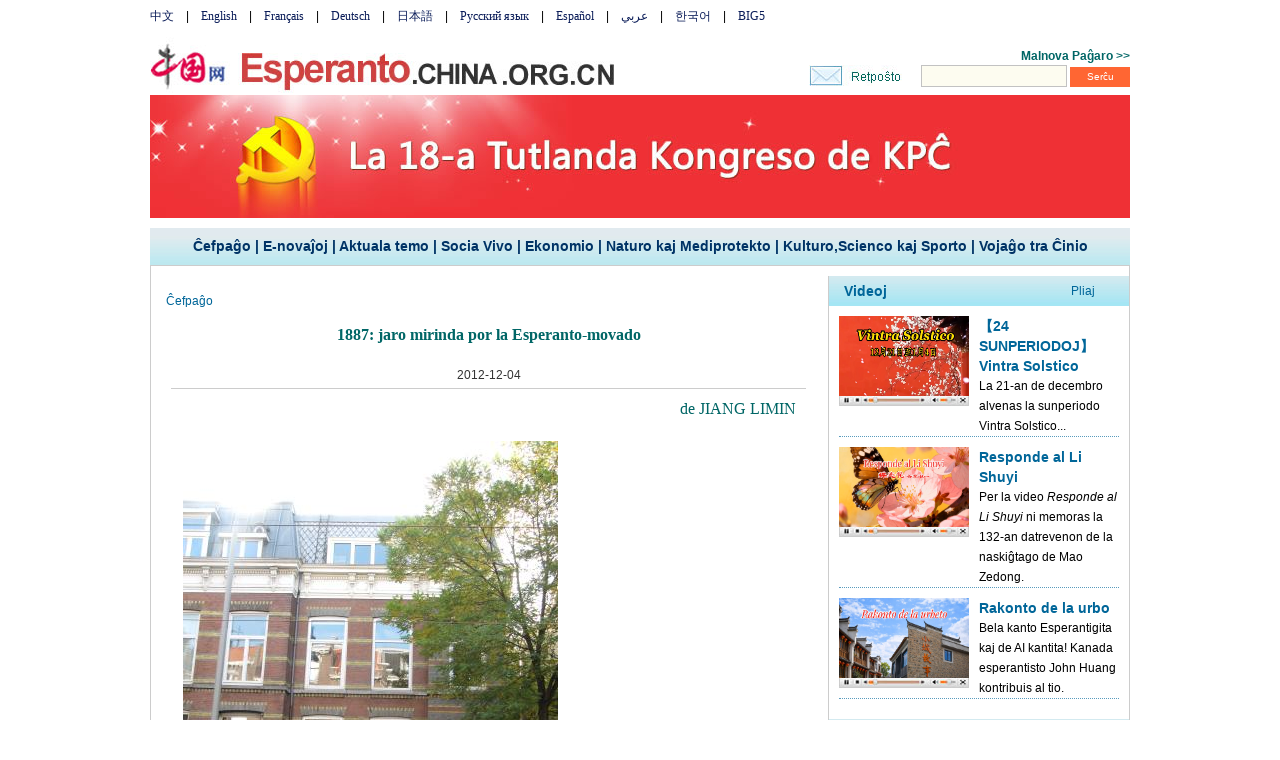

--- FILE ---
content_type: text/html; charset=UTF-8
request_url: http://esperanto.china.org.cn/2012-12/04/content_27307279.htm
body_size: 10472
content:
<!DOCTYPE html PUBLIC "-//W3C//DTD XHTML 1.0 Transitional//EN" "http://www.w3.org/TR/xhtml1/DTD/xhtml1-transitional.dtd">
<html xmlns="http://www.w3.org/1999/xhtml">
<head>
<meta http-equiv="Content-Type" content="text/html; charset=UTF-8"/>
<title> 1887: jaro mirinda por la Esperanto-movado - esperanto.china.org.cn</title>
<meta name="keywords" content=" 1887:&#160;jaro&#160;mirinda&#160;por&#160;la&#160;Esperanto-movado" />

<style type="text/css">
<!--
* { margin: 0px; padding: 0px; }
a { text-decoration: none;}
a:hover { text-decoration: underline; }
body { margin-left: 0px; margin-top: 0px; margin-right: 0px; margin-bottom: 0px;}
#c1 { font-family: "Arial"; font-size: 14px; color: #003366; list-style-type: none; width:980px; background-image:url(http://images.china.cn/images1/esp/2011first/2.jpg); height:37px; margin:10px auto auto; line-height:37px; font-weight: bold; text-align:center;}
#c1 a {font-family: "Arial"; font-size: 14px; color: #003366;}
.a1 { font-family: Arial; font-size: 14px; line-height: 20px; font-weight: bold; color: #006699; text-decoration: none;}
.a2 { font-family: Arial; font-size: 12px; line-height: 20px; color: #006699; text-decoration: none;}
.a3 { font-family: Arial; font-size: 14px; line-height: 20px; font-weight: bold; color: #000; text-decoration: none;}
.a4 { font-family: Arial; font-size: 12px; line-height: 20px; color: #000; text-decoration: none;}
#c2 dl dt { padding:10px 0px;}
#c2 dl dt a {color:#006699; font-size:14px; font-family: Arial; font-weight:bold;}
#c2 dl dd {padding-bottom:10px; border-bottom:1px dotted #006699;}
#c2 dl dd a {color:#000; font-size:12px; font-family: Arial;}
#c3 li { font-family: Arial; font-size: 12px; color: #000; list-style-type: none; line-height: 22px;}
#c3 ul li a { color: #000; }
#c4 li { font-family: Arial; font-size: 14px; color: #00659B; list-style-type: none; line-height: 50px; background-image:url(http://images.china.cn/images1/esp/2011first/5.jpg); width:170px; height:50px; margin-bottom:10px; font-weight: bold;}
#c4 ul li a { color: #00659B; }
.font05 {   font-family: Arial;
    font-size: 12px;
    line-height: 18px;
    color: #333333;
    text-decoration: none;
}
.font14 {   font-family: Tahoma;
    font-size: 16px;
    font-weight: bold;
    color: #006666;
    text-decoration: none;
}
.font19 {   font-family: Arial;
    font-size: 14px;
    line-height: 20px;
    color: #006666;
    text-decoration: none;
}

-->
</style>

<META name="filetype" content="0"></META>
<META name="publishedtype" content="1"></META>
<META name="pagetype" content="1"></META>
<META name="catalogs" content=" 7117774"></META>
<META name="contentid" content=" 27307279"></META>
<META name="publishdate" content=" 2012-12-04"></META>
<META name="author" content=" esperanto"></META>
</head>
<body>
<div style="width:980px; margin:auto;"><iframe id="tou" src="../../node_7117979.htm" width="980" height="95" scrolling="no" marginheight="0" frameborder="0"></iframe></div>

<div style="width:980px; margin:auto;"><a href="../../18da/node_7169040.htm" target="_blank"><img src="http://images.china.cn/images1/esp/2011first/121025-sjy.jpg" width="980" height="123" border="0"/></a></div>

<div id="c1"><a href="../../" target="_blank">Ĉefpaĝo</a> | <a href="../../node_7117969.htm" target="_blank" class="">E-novaĵoj</a>
| <a href="../../node_7117776.htm" target="_blank" class="">Aktuala temo</a> | <a href="../../node_7117777.htm" target="_blank" class="">Socia Vivo</a> | <a href="../../node_7117778.htm" target="_blank" class="">Ekonomio</a> | <a href="../../node_7117779.htm" target="_blank" class="">Naturo kaj Mediprotekto</a> | <a href="../../node_7117780.htm" target="_blank" class="">Kulturo,Scienco kaj Sporto</a> | <a href="../../node_7117782.htm" target="_blank" class="">Vojaĝo tra Ĉinio</a>
</div>

<div style="width:978px; margin:auto; border:1px solid #CCCCCC; padding-top:10px; height:1%; overflow:hidden;">
<div style="width:677px; float:left; border-right:1px solid #CCCCCC;">
<div style="width:600px; margin:15px;" class="a2"><a href="../../" target="_blank" class="a2">Ĉefpaĝo</a></div>

<!--enpproperty <url>http://esperanto.china.org.cn/2012-12/04/content_27307279.htm</url><domainname>esperanto.china.org.cn</domainname><abstract>La domo de la centra oficejo de UEA en Rotterdam konstruiĝis en aŭgusto 1887. La domo havas klasikan stilon.Verŝajne ĝi simbolis lukson kaj riĉecon antaŭ 125 jaroj en Nederlando. Dum la dua mondomilito ĝi estis hazarde konservata kaj poste vendita al UEA kiel la centra oficejo.</abstract><date>2012-12-04 14:51:20.0</date><author>esperanto</author><title>1887: jaro mirinda por la Esperanto-movado</title><keyword>1887:&nbsp;jaro&nbsp;mirinda&nbsp;por&nbsp;la&nbsp;Esperanto-movado</keyword><subtitle>1887:&nbsp;jaro&nbsp;mirinda&nbsp;por&nbsp;la&nbsp;Esperanto-movado</subtitle><introtitle>1887:&nbsp;jaro&nbsp;mirinda&nbsp;por&nbsp;la&nbsp;Esperanto-movado</introtitle><siteid>1018</siteid><nodeid>7117774</nodeid><nodename>Esperantujo</nodename>/enpproperty--><table width="635" border="0" cellspacing="0" cellpadding="0" style="margin:0px 20px;">
        <tr>
          <td align="center" class="font14" style="padding-bottom:19px"> 1887: jaro mirinda por la Esperanto-movado</td>
        </tr>
        <tr>
          <td height="25" align="center" class="font05"> 2012-12-04</td>
        </tr>
        <tr>
          <td bgcolor="#CCCCCC" height="1"></td>
        </tr>
        <tr>
          <td valign="top" class="font19" style="padding:10px;"> <!--enpcontent--><p align="right" style="TEXT-JUSTIFY:distribute;TEXT-ALIGN:right;FONT-FAMILY:Times New Roman;"><font face="Times New Roman" size="1" style="FONT-SIZE:12pt;">de JIANG LIMIN</font></p>
<p align="justify" style="TEXT-JUSTIFY:distribute;TEXT-ALIGN:justify;FONT-FAMILY:Times New Roman;">&#160;</p>
<p align="justify" style="TEXT-JUSTIFY:distribute;TEXT-ALIGN:justify;FONT-FAMILY:Times New Roman;">
<table align="center" border="0" cellpadding="1" cellspacing="2" style="BACKGROUND-COLOR:#ffffff;WIDTH:80px;HEIGHT:20px;">
<tbody>
<tr>
<td align="middle" style="BACKGROUND-COLOR:#ffffff;MIN-HEIGHT:16px;" valign="center"><img border="0" id="20508604" md5="" src="http://images.china.cn/attachement/jpg/site1018/20121204/00016c57c2181227e2cd40.JPG"/><br/><font size="1" style="FONT-SIZE:10pt;">La domo de CO</font>&#160;</td></tr></tbody></table></p>
<p align="justify" style="TEXT-JUSTIFY:distribute;TEXT-ALIGN:justify;FONT-FAMILY:Times New Roman;">&#160;</p>
<p align="justify" style="TEXT-JUSTIFY:distribute;TEXT-ALIGN:justify;FONT-FAMILY:Times New Roman;"><font face="Times New Roman" size="1" style="FONT-SIZE:12pt;">    Antaŭ 125 jaroj publikiĝis en Rusio "la unualibro" verkita de doktoro Zamenhofo, fondinto de Esperanto. La jaro 1887 gravuriĝis profunde en nia menso.</font></p>
<p align="justify" style="TEXT-JUSTIFY:distribute;TEXT-ALIGN:justify;FONT-FAMILY:Times New Roman;">&#160;</p>
<p align="justify" style="TEXT-JUSTIFY:distribute;TEXT-ALIGN:justify;FONT-FAMILY:Times New Roman;"><font face="Times New Roman" size="1" style="FONT-SIZE:12pt;">    Poste oni trovis, ke la jaro1887 estas memorinda por Esperanto-movado.</font></p>
<p align="justify" style="TEXT-JUSTIFY:distribute;TEXT-ALIGN:justify;FONT-FAMILY:Times New Roman;">&#160;</p>
<p align="justify" style="TEXT-JUSTIFY:distribute;TEXT-ALIGN:justify;FONT-FAMILY:Times New Roman;"><font face="Times New Roman" size="1" style="FONT-SIZE:12pt;">    S-ro Hector Hodler, fondinto de UEA kaj filo de svisa pentristo tiama mondfama, en Ĝenevo konincide naskiĝis la 1-an de oktobro 1887. Kvankam juna, li ekpreparis sian laboron starigi la organizon, UEA, kiu ankaŭ estis espero de Zamenhof. La juna Hector finance subtenis la organizadon kaj kontribuis sian energion al la Esperanto-movado. Sed bedaŭrinde li mortis en la 33-jara aĝo. Por memori lian oferon oni nomis la bibliotekon en la centra oficejo "BibliotekoHector Hodler". Sekve de lia spuro Esperanto ĉiam funkcias.</font></p>
<p align="justify" style="TEXT-JUSTIFY:distribute;TEXT-ALIGN:justify;FONT-FAMILY:Times New Roman;">&#160;</p>
<p align="justify" style="TEXT-JUSTIFY:distribute;TEXT-ALIGN:justify;FONT-FAMILY:Times New Roman;"><font face="Times New Roman" size="1" style="FONT-SIZE:12pt;">    La domo de la centra oficejo de UEA en Rotterdam konstruiĝis en aŭgusto 1887. La domo havas klasikan stilon.Verŝajne ĝi simbolis lukson kaj riĉecon antaŭ 125 jaroj en Nederlando. Dum la dua mondomilito ĝi estis hazarde konservata kaj poste vendita al UEA kiel la centra oficejo.</font></p>
<p align="justify" style="TEXT-JUSTIFY:distribute;TEXT-ALIGN:justify;FONT-FAMILY:Times New Roman;">&#160;</p>
<p align="justify" style="TEXT-JUSTIFY:distribute;TEXT-ALIGN:justify;FONT-FAMILY:Times New Roman;"><font face="Times New Roman" size="1" style="FONT-SIZE:12pt;">    Nun en la vivo de esperantistoj oni tre ŝatas funkciigi renkontiĝojn aŭ programojn por memorigi la jaron 1887.</font></p>
<p align="justify" style="TEXT-JUSTIFY:distribute;TEXT-ALIGN:justify;FONT-FAMILY:Times New Roman;">&#160;</p>
<p align="right" style="TEXT-JUSTIFY:distribute;TEXT-ALIGN:right;FONT-FAMILY:Times New Roman;"><font face="Times New Roman" size="1" style="FONT-SIZE:12pt;">Redaktoro : Chen Ji</font></p>
<p align="justify" style="TEXT-JUSTIFY:distribute;TEXT-ALIGN:justify;">&#160;</p>
<p align="justify" style="TEXT-JUSTIFY:distribute;TEXT-ALIGN:justify;">&#160;</p><!--/enpcontent--></td>
        </tr>
</table></div>

<div style="width:300px; float:right;"><iframe id="ri11" src="../../node_7117982.htm" width="300" height="600" scrolling="no" marginheight="0" frameborder="0"></iframe></div>
</div>

<div style="margin:10px auto; width:980px; background-color:#006699; padding:10px 0px; clear:both; text-align:center" class="a4"><font color="#FFFFFF">(C) China Internet Information Center (Ĉina Interreta Informa Centro)<br/>
 Retpoŝto: elpc@vip.163.com &#160;&#160;&#160;Telefono: +86-10-68995930, 68327167 &#160;&#160;&#160;Adr.: P.O.Kesto 77, Beijing CN-100037, Ĉinio</font></div>

<div id="webdig_source" style="display:none"> zc
</div>

<div style="display:none">
<script type="text/javascript">
<!--
document.write(unescape("%3Cscript src='http://cl2.webterren.com/webdig.js?z=12' type='text/javascript'%3E%3C/script%3E"));
-->
</script>

 

<script type="text/javascript">
<!--
wd_paramtracker("_wdxid=000000000000000000000000000000000000000000")
-->
</script>
</div>
</body>
</html>

--- FILE ---
content_type: text/html; charset=UTF-8
request_url: http://esperanto.china.org.cn/node_7117979.htm
body_size: 8480
content:
<!DOCTYPE html PUBLIC "-//W3C//DTD XHTML 1.0 Transitional//EN" "http://www.w3.org/TR/xhtml1/DTD/xhtml1-transitional.dtd"><html>
<head>
<meta http-equiv="Content-Type" content="text/html; charset=UTF-8" />
<title>2011世界语头部</title>
<base target="_blank" />
<style type="text/css">
<!--
* {margin:0px;padding:0px}
body,td,th {
    font-family: Arial, Helvetica, sans-serif;
    font-size: 12px;
    color: #000000;
}
body {
    background-color: #FFFFFF;
    margin-left: 0px;
    margin-top: 0px;
    margin-right: 0px;
    margin-bottom: 0px;
}
.more1 {
    text-align: left;
    font-family: Arial;
    font-size: 11px;
    font-weight: bold;
    color: #333333;
    text-decoration: none;
    height: 20px;
    border: 1px solid #9A9A9A;
}
.bj2 {
    background-attachment: fixed;
    background-image: url(81562.files/04.jpg);
    background-repeat: repeat-y;
    background-position: 342px top;
}
.font14 {
    font-family: Tahoma;
    font-size: 16px;
    font-weight: bold;
    color: #006666;
    text-decoration: none;
}
.font10 {
    font-family: Tahoma;
    font-size: 16px;
    font-weight: bold;
    color: #006666;
    text-decoration: none;
}
.font11 {
    font-family: Tahoma;
    font-size: 9px;
    color: #FF6600;
    text-decoration: underline;
}
.font12 {
    font-family: Arial;
    font-size: 10px;
    font-weight: bold;
    color: #000000;
    text-decoration: none;
}
.font13 {
    font-family: Arial;
    font-size: 11px;
    color: #000000;
    text-decoration: none;
}
.font1 {
    font-family: Tahoma;
    font-size: 12px;
    color: #0B1D59;
    text-decoration: none;
}
.font03 {
    font-family: Tahoma;
    font-size: 12px;
    color: #FFFFFF;
    text-decoration: none;
}
.bj1 {
    background-attachment: fixed;
    background-image: url(81562.files/04.jpg);
    background-repeat: repeat-y;
    background-position: right top;
}
.font04 {
    font-family: Arial;
    font-size: 21px;
    font-weight: bold;
    color: #006666;
    text-decoration: none;
}
.font05 {
    font-family: Arial;
    font-size: 12px;
    line-height: 18px;
    color: #333333;
    text-decoration: none;
}
.font06 {
    font-family: Arial;
    font-size: 12px;
    font-weight: bold;
    color: #006666;
    text-decoration: none;
}
.font07 {
    font-family: Arial;
    font-size: 11px;
    color: #333333;
    text-decoration: none;
    line-height: 18px;
}
.font15 {
    font-family: Arial;
    font-size: 13px;
    font-weight: bold;
    color: #000000;
    text-decoration: none;
}
.font16 {
    font-family: Tahoma;
    font-size: 13px;
    font-weight: bold;
    color: #FFFFFF;
    text-decoration: none;
}
.font17 {
    font-family: Tahoma;
    font-size: 13px;
    font-weight: bold;
    color: #006666;
    text-decoration: none;
}
.font18 {
    font-family: Arial;
    font-size: 12px;
    font-weight: bold;
    color: #333333;
    text-decoration: none;
}
.font19 {
    font-family: Arial;
    font-size: 14px;
    line-height: 20px;
    color: #006666;
    text-decoration: none;
}
.font08 {
    font-family: Tahoma;
    font-size: 9px;
    font-weight: bold;
    color: #CC0000;
    text-decoration: underline;
}
.font2 {
    font-family: Arial;
    font-size: 10px;
    color: #333333;
    text-decoration: none;
    word-spacing: 6px;
}
.bd1 {
    font-family: Arial;
    font-size: 12px;
    color: #000000;
    text-decoration: none;
    background-color: #FDFCF0;
    height: 20px;
    width: 144px;
    border: 1px solid #C2C2C2;
}
.bd2 {
    font-family: Arial;
    font-size: 10px;
    color: #FFFFFF;
    text-decoration: none;
    background-color: #FF6633;
    height: 20px;
    width: 60px;
    border-top-style: none;
    border-right-style: none;
    border-bottom-style: none;
    border-left-style: none;
}
.font09 {
    font-family: Arial;
    font-size: 12px;
    font-weight: bold;
    color: #333333;
    text-decoration: none;
}
.form1 {
    height: 20px;
    background-color: #FFDFBF;
    width: 56px;
    border: 1px solid #999999;
    font-family: Arial;
    font-size: 11px;
    font-weight: bold;
    color: #CC6633;
    text-decoration: none;
}
-->
</style>
</head>
<body>
<center>
<table width="980" height="37" border="0" cellpadding="0" cellspacing="0">
<tr>
<td width="777" valign="top" style="padding-top:8px"><a href="http://www.china.com.cn/index.htm" class="font1">中文</a>&#160;&#160;&#160;&#160;|&#160;&#160;&#160;&#160;<a href="http://www.china.org.cn/" class="font1">English</a>&#160;&#160;&#160;&#160;|&#160;&#160;&#160;&#160;<a href="http://french.china.org.cn" class="font1">Français</a>&#160;&#160;&#160;&#160;|&#160;&#160;&#160;&#160;<a href="http://german.china.org.cn/" class="font1">Deutsch</a>&#160;&#160;&#160;&#160;|&#160;&#160;&#160;&#160;<a href="http://japanese.china.org.cn" class="font1">日本語</a>&#160;&#160;&#160;&#160;|&#160;&#160;&#160;&#160;<a href="http://russian.china.org.cn" class="font1">Русский язык</a>&#160;&#160;&#160;&#160;|&#160;&#160;&#160;&#160;<a href="http://spanish.china.org.cn" class="font1">Español</a>&#160;&#160;&#160;&#160;|&#160;&#160;&#160;&#160;<a href="http://arabic.china.org.cn" class="font1">عربي</a>&#160;&#160;&#160;&#160;|&#160;&#160;&#160;&#160;<a href="http://korean.china.org.cn/" class="font1">한국어</a>&#160;&#160;&#160;&#160;|&#160;&#160;&#160;&#160;<a href="http://big5.china.com.cn/" class="font1">BIG5</a></td>
<td width="203" valign="top" style="padding-top:8px">&#160;</td>
</tr>
</table>

<table width="980" border="0" cellspacing="0" cellpadding="0">
<tr>
<td width="520" valign="top"><img src="http://images.china.cn/images1/esp/2007first/070912-sj.jpg" width="478" height="58" /></td>
<td width="460" valign="top" style="padding-top:10px">
<table width="100%" border="0" cellspacing="0" cellpadding="0">
<tr>
<td height="18" align="right"><a href="http://esperanto.china.org.cn/world/index.html" target="_blank" class="font06">Malnova Paĝaro &gt;&gt;</a></td>
</tr>
</table>

<table width="460" border="0" cellspacing="0" cellpadding="0">
<tr>
<td width="232" align="right"><a href="mailto:elpc@china.com"><img src="http://images.china.cn/images1/esp/2011first/6-13.jpg" width="93" height="21" border="0" /></a></td>
<td width="228" height="20" align="right">
<form name="findform" id="findform" method="get" action="http://query.china.com.cn/query/query_en.html" class="search"><label><input type="text" name="kw" id="kw" maxlength="64" class="bd1" /> <input type="submit" name="searchBtn" value="Serĉu" class="bd2" /></label><input name="index" value="esp" type="hidden">
</form>
</td>
</tr>

<tr>
<td></td>
</tr>
</table>
</td>
</tr>
</table>

<script type="text/javascript" language="JavaScript">
<!-- Hide 
function ShowDateFile_YS(){     
        
        if(document.forms.old_cheese.Year.selectedIndex==0)   { alert("Tago"); return false;}
        if(document.forms.old_cheese.Month.selectedIndex==0)  { alert("Monato"); return false;}
        if(document.forms.old_cheese.Day.selectedIndex==0)    { alert("Jaro"); return false;}
                
        year  = document.forms. old_cheese. Year.options[document.forms. old_cheese.Year.selectedIndex].value;
        month = document.forms. old_cheese. Month.options[document.forms. old_cheese.Month.selectedIndex].value;
        day   = document.forms. old_cheese. Day.options[document.forms. old_cheese.Day.selectedIndex].value;

        var isNew = 0;
        if((year <= 2006) || ((year == 2007) && (month < 6)) || ((year == 2007) && (month == 6) && (day < 6))){
        alert("Novaĵoj ekde 6.6 estas laŭdate relegeblaj."); 
        return false;
    }else{
        isNew = 1;
    }
        switch (isNew){
            case 0:loadpos="http://www.china.com.cn";break;
            case 1:loadpos="http://esperanto.china.org.cn/novajhoj/"+year+"-"+month+"/"+day+"/node_7021338.htm";break;
            default:loadpos="http://www.china.com.cn";
        }
        

        controlWindow=window.open(loadpos,"_blank");
        return false;
}
//--> 
</script>

 

<script src="http://dr.cl.china-online.com.cn/webdig.js?z=2" type="text/javascript">
</script>

 

<script type="text/javascript">
<!--
wd_tracker();
-->
</script>
</center>
</body>
</html>



--- FILE ---
content_type: text/html; charset=UTF-8
request_url: http://esperanto.china.org.cn/node_7117982.htm
body_size: 9363
content:
<!DOCTYPE html PUBLIC "-//W3C//DTD XHTML 1.0 Transitional//EN" "http://www.w3.org/TR/xhtml1/DTD/xhtml1-transitional.dtd"><html xmlns="http://www.w3.org/1999/xhtml">
<head>
<meta http-equiv="Content-Type" content="text/html; charset=UTF-8" />
<title>China Interreta Informa Centro-esperanto.china.org.cn</title>
<base target="_blank" />
<style type="text/css">
<!--
* { margin: 0px; padding: 0px; }
a { text-decoration: none;}
a:hover { text-decoration: underline; }
body { margin-left: 0px; margin-top: 0px; margin-right: 0px; margin-bottom: 0px;}
#c1 { font-family: "Arial"; font-size: 14px; color: #003366; list-style-type: none; width:980px; background-image:url(http://images.china.cn/images1/esp/2011first/2.jpg); height:37px; margin:10px auto auto; line-height:37px; font-weight: bold; text-align:center;}
#c1 a {font-family: "Arial"; font-size: 14px; color: #003366;}
.a1 { font-family: Arial; font-size: 14px; line-height: 20px; font-weight: bold; color: #006699; text-decoration: none;}
.a2 { font-family: Arial; font-size: 12px; line-height: 20px; color: #006699; text-decoration: none;}
.a3 { font-family: Arial; font-size: 14px; line-height: 20px; font-weight: bold; color: #000; text-decoration: none;}
.a4 { font-family: Arial; font-size: 12px; line-height: 20px; color: #000; text-decoration: none;}
#c2 dl dt { padding:10px 0px;}
#c2 dl dt a {color:#006699; font-size:14px; font-family: Arial; font-weight:bold;}
#c2 dl dd {padding-bottom:10px; border-bottom:1px dotted #006699;}
#c2 dl dd a {color:#000; font-size:12px; font-family: Arial;}
#c3 li { font-family: Arial; font-size: 12px; color: #000; list-style-type: none; line-height: 22px;}
#c3 ul li a { color: #000; }
#c4 li { font-family: Arial; font-size: 14px; color: #00659B; list-style-type: none; line-height: 50px; background-image:url(http://images.china.cn/images1/esp/2011first/5.jpg); width:170px; height:50px; margin-bottom:10px; font-weight: bold;}
#c4 ul li a { color: #00659B; }

-->
</style>

<script type="text/javascript" language="javascript">
<!--
function changeIframeHeight() {
    if (top != self)
        try {
            var h = document.body.scrollHeight;
            if(document.all) {h += 4;}
            if(window.opera) {h += 1;}
            var hpx = h+'px';
            window.parent.document.getElementById("ri11").style.height = hpx;
        }
        catch(e) {
            return false;
        }
}
//-->
</script>
</head>
<body onload="changeIframeHeight()">
<div style="width:300px;">
<table width="300" border="0" cellpadding="0" cellspacing="0" background="http://images.china.cn/images1/esp/2011first/3.jpg">
<tr>
<td width="240" height="30" style="padding-left:15px;"><a href="http://esperanto.china.org.cn/node_7117771.htm" class="a1"  target="_blank">Videoj</a></td>
<td width="60"><a href="http://esperanto.china.org.cn/node_7117771.htm" class="a2"  target="_blank">Pliaj</a></td>
</tr>
</table>

<div style="width:280px; padding:10px;"><dl style="border-bottom:1px dotted #599BBD;height:1%; overflow:hidden;margin-bottom:10px;">
  <dt style="width:140px; float:left;"><a   href="http://espero.chinareports.org.cn/2025-12/21/content_118237759.htm" ><img src="http://images.china.cn/site1018/2025-12/21/118237759_t1_2X3X600X339_6e83d346-e35c-4cf0-aebf-89c8f731da27.png"   border=0 width="130" height="80"> <br><img src="http://images.china.cn/images1/esp/2011first/4.jpg" width="130" height="10" border="0" /></a></dt>
  <dd style="width:140px; float:left;"><a   href="http://espero.chinareports.org.cn/2025-12/21/content_118237759.htm"  class="a1">【24 SUNPERIODOJ】Vintra Solstico</a><p><a   href="http://espero.chinareports.org.cn/2025-12/21/content_118237759.htm"  class="a4">La 21-an de decembro alvenas la sunperiodo Vintra Solstico...</a></p></dd>
</dl><dl style="border-bottom:1px dotted #599BBD;height:1%; overflow:hidden;margin-bottom:10px;">
  <dt style="width:140px; float:left;"><a   href="http://espero.chinareports.org.cn/2025-12/26/content_118235453.htm" ><img src="http://images.china.cn/site1018/2025-12/26/118235453_97308cd0-95c6-4556-8fc0-4fcd28b11a63.png"   border=0 width="130" height="80"> <br><img src="http://images.china.cn/images1/esp/2011first/4.jpg" width="130" height="10" border="0" /></a></dt>
  <dd style="width:140px; float:left;"><a   href="http://espero.chinareports.org.cn/2025-12/26/content_118235453.htm"  class="a1">Responde al Li Shuyi</a><p><a   href="http://espero.chinareports.org.cn/2025-12/26/content_118235453.htm"  class="a4"><p>Per la video <em>Responde al Li Shuyi</em> ni memoras la 132-an datrevenon de la naskiĝtago de Mao Zedong.</p></a></p></dd>
</dl><dl style="border-bottom:1px dotted #599BBD;height:1%; overflow:hidden;margin-bottom:10px;">
  <dt style="width:140px; float:left;"><a   href="http://espero.chinareports.org.cn/2025-12/22/content_118235447.htm" ><img src="http://images.china.cn/site1018/2025-12/22/118235447_29485998-b7ae-46f1-b05a-e6b9fd9d2a30.png"   border=0 width="130" height="80"> <br><img src="http://images.china.cn/images1/esp/2011first/4.jpg" width="130" height="10" border="0" /></a></dt>
  <dd style="width:140px; float:left;"><a   href="http://espero.chinareports.org.cn/2025-12/22/content_118235447.htm"  class="a1">Rakonto de la urbo</a><p><a   href="http://espero.chinareports.org.cn/2025-12/22/content_118235447.htm"  class="a4">Bela kanto Esperantigita kaj de AI kantita! Kanada esperantisto John Huang kontribuis al tio.</a></p></dd>
</dl></div>

<table width="300" border="0" cellpadding="0" cellspacing="0" background="http://images.china.cn/images1/esp/2011first/3.jpg">
<tr>
<td width="240" height="30" style="padding-left:15px;"><a href="http://esperanto.china.org.cn/node_7117773.htm" class="a1"  target="_blank">E-Literaturo</a></td>
<td width="60"><a href="http://esperanto.china.org.cn/node_7117773.htm" class="a2"  target="_blank">Pliaj</a></td>
</tr>
</table>

<div style="width:280px; padding:10px;"><dl>
  <dt style="width:100px; float:left;"><a   href="http://espero.chinareports.org.cn/2025-11/28/content_118201082.htm" ><img src="http://images.china.cn/site1018/2025-11/28/118201082_030a0552-66cb-45cc-bd21-6edea46e1440.png"   border=0 width="90" height="120"> </a></dt>
  <dd style="width:180px; float:left;"><a   href="http://espero.chinareports.org.cn/2025-11/28/content_118201082.htm"  class="a1">Unesko-Kuriero: No.2 2025</a><p><a   href="http://espero.chinareports.org.cn/2025-11/28/content_118201082.htm"  class="a4"></a></p></dd>
</dl></div>

<table width="300" border="0" cellpadding="0" cellspacing="0" background="http://images.china.cn/images1/esp/2011first/3.jpg">
<tr>
<td width="240" height="30" style="padding-left:15px;"><a href="http://esperanto.china.org.cn/node_7117775.htm" class="a1"  target="_blank">Specialaj Temoj</a></td>
<td width="60"><a href="http://esperanto.china.org.cn/node_7117775.htm" class="a2"  target="_blank">Pliaj</a></td>
</tr>
</table>

<div style="padding:10px 20px; width:260px;"><a   href="http://espero.chinareports.org.cn/2025-09/05/content_118063065.htm" ><img src="http://images.china.cn/site1018/2025-09/05/118063065_t1_2X26X600X362_9a5bdcd7-f040-4a84-9d07-cf859d2d6dd3copy.jpg"   border=0 width="260" height="115" style="margin-bottom:10px;"> </a><a   href="http://esperanto.china.org.cn/2025-09/26/content_118099033.htm" ><img src="http://images.china.cn/site1018/2025-09/26/118099033_d48ff941-5bcd-4f09-a5aa-53c306d64bd1.png"   border=0 width="260" height="115" style="margin-bottom:10px;"> </a><a   href="http://espero.chinareports.org.cn/node_9003653.htm" ><img src="http://images.china.cn/site1018/2023-08/15/103032473_ccec96ef-25e5-4a75-8967-71e35643087d.png"   border=0 width="260" height="115" style="margin-bottom:10px;"> </a><a   href="http://esperanto.china.org.cn/2025-02/21/content_117726013.htm" ><img src="http://images.china.cn/site1018/2025-02/21/117726013_cdfa911c-2261-439e-81b3-3aa77f0681af.jpg"   border=0 width="260" height="115" style="margin-bottom:10px;"> </a></div>

<table width="300" border="0" cellpadding="0" cellspacing="0" background="http://images.china.cn/images1/esp/2011first/3.jpg">
<tr>
<td width="240" height="30" class="a1" style="padding-left:15px;">Amikaj retejoj</td>
<td width="60">&#160;</td>
</tr>
</table>

<div style="width:280px; margin:10px;" id="c3"><ul><li><a   href="http://esperanto.china.org.cn/2025-02/21/content_117726026.htm" >• 75 Jaroj, Ĉinio kaj la Mondo</a></li><li><a   href="http://esperanto.china.org.cn/2024-11/12/content_117541858.htm" >• TPK kaj ĈPPIK en 2024</a></li><li><a   href="http://espero.chinareports.org.cn/2022lianghui/node_8028194.htm" >• TPK kaj ĈPPIK en 2022</a></li><li><a   href="http://espero.chinareports.org.cn/2021lianghui/node_8022718.htm" >• TPK kaj ĈPPIK en 2021</a></li><li><a   href="http://espero.chinareports.org.cn/node_8019350.htm" >• Eliro el Malriĉeco</a></li><li><a   href="http://espero.chinareports.org.cn/node_8019218.htm" >• Prezidanto Xi kaj Ĉina Revo</a></li><li><a   href="http://www.espero.com.cn/old/epch/z-18s/08-dz/08-d-b.htm" >• 8-magnituda Tertremo en Wenchuan, Sichuan-provinco</a></li><li><a   href="http://www.espero.com.cn/se/node_52281.htm" >• Memore al 60-jariĝo de ĈEL</a></li><li><a   href="http://www.espero.com.cn/old/epch/z-18s/gkf30-08/gkf30-a.htm" >• 30 Jaroj de Reformado kaj Pordmalfermo</a></li></ul></div>
</div>
</body>
</html>

